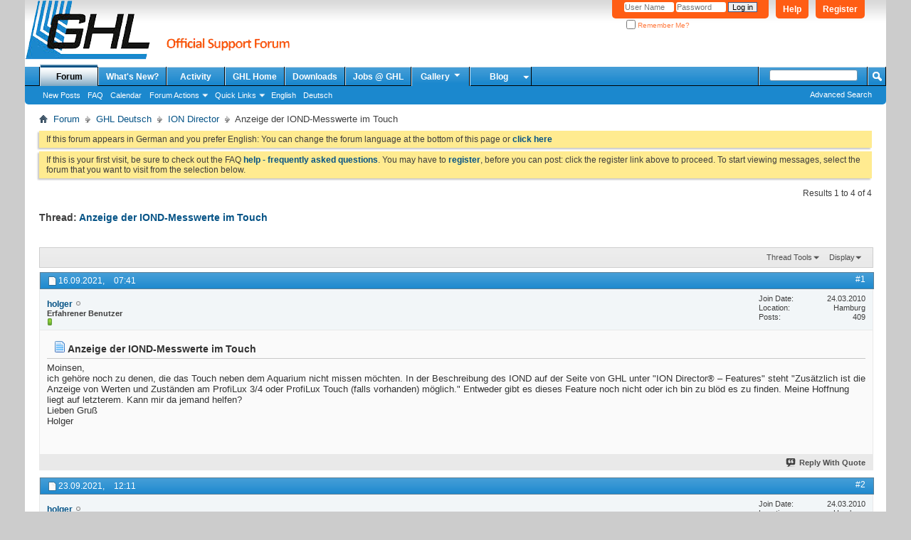

--- FILE ---
content_type: text/html; charset=utf-8
request_url: https://forum.aquariumcomputer.com/showthread.php?16810-Anzeige-der-IOND-Messwerte-im-Touch&s=fa3391e99b077a8b4528372fce4bb1c1
body_size: 11933
content:
<!DOCTYPE html PUBLIC "-//W3C//DTD XHTML 1.0 Transitional//EN" "http://www.w3.org/TR/xhtml1/DTD/xhtml1-transitional.dtd">
<html xmlns="http://www.w3.org/1999/xhtml" dir="ltr" lang="en" id="vbulletin_html">
<head>
	<meta http-equiv="Content-Type" content="text/html; charset=utf-8" />
<meta id="e_vb_meta_bburl" name="vb_meta_bburl" content="https://forum.aquariumcomputer.com" />
<base href="https://forum.aquariumcomputer.com/" /><!--[if IE]></base><![endif]-->
<meta name="generator" content="vBulletin 4.2.5" />

	<link rel="Shortcut Icon" href="favicon.ico" type="image/x-icon" />








	
		<script type="text/javascript" src="https://ajax.googleapis.com/ajax/libs/yui/2.9.0/build/yuiloader-dom-event/yuiloader-dom-event.js"></script>
	

<script type="text/javascript">
<!--
	if (typeof YAHOO === 'undefined') // Load ALL YUI Local
	{
		document.write('<script type="text/javascript" src="clientscript/yui/yuiloader-dom-event/yuiloader-dom-event.js?v=425"><\/script>');
		document.write('<script type="text/javascript" src="clientscript/yui/connection/connection-min.js?v=425"><\/script>');
		var yuipath = 'clientscript/yui';
		var yuicombopath = '';
		var remoteyui = false;
	}
	else	// Load Rest of YUI remotely (where possible)
	{
		var yuipath = 'https://ajax.googleapis.com/ajax/libs/yui/2.9.0/build';
		var yuicombopath = '';
		var remoteyui = true;
		if (!yuicombopath)
		{
			document.write('<script type="text/javascript" src="https://ajax.googleapis.com/ajax/libs/yui/2.9.0/build/connection/connection-min.js?v=425"><\/script>');
		}
	}
	var SESSIONURL = "s=8ff1ffb286d0622f74c0e17ddcb6ee95&";
	var SECURITYTOKEN = "guest";
	var IMGDIR_MISC = "images/misc";
	var IMGDIR_BUTTON = "images/buttons";
	var vb_disable_ajax = parseInt("0", 10);
	var SIMPLEVERSION = "425";
	var BBURL = "https://forum.aquariumcomputer.com";
	var LOGGEDIN = 0 > 0 ? true : false;
	var THIS_SCRIPT = "showthread";
	var RELPATH = "showthread.php?16810-Anzeige-der-IOND-Messwerte-im-Touch";
	var PATHS = {
		forum : "",
		cms   : "",
		blog  : ""
	};
	var AJAXBASEURL = "https://forum.aquariumcomputer.com/";
// -->
</script>
<script type="text/javascript" src="https://forum.aquariumcomputer.com/clientscript/vbulletin-core.js?v=425"></script>





	<link rel="stylesheet" type="text/css" href="css.php?styleid=12&amp;langid=2&amp;d=1749744321&amp;td=ltr&amp;sheet=bbcode.css,editor.css,popupmenu.css,reset-fonts.css,vbulletin.css,vbulletin-chrome.css,vbulletin-formcontrols.css," />

	<!--[if lt IE 8]>
	<link rel="stylesheet" type="text/css" href="css.php?styleid=12&amp;langid=2&amp;d=1749744321&amp;td=ltr&amp;sheet=popupmenu-ie.css,vbulletin-ie.css,vbulletin-chrome-ie.css,vbulletin-formcontrols-ie.css,editor-ie.css" />
	<![endif]-->


        <!-- App Indexing for Google Search -->
        <link href="android-app://com.quoord.tapatalkpro.activity/tapatalk/forum.aquariumcomputer.com?location=topic&amp;page=1&amp;perpage=10&amp;fid=94&amp;tid=16810&amp;channel=google-indexing" rel="alternate" />
        <link href="ios-app://307880732/tapatalk/forum.aquariumcomputer.com?location=topic&amp;page=1&amp;perpage=10&amp;fid=94&amp;tid=16810&amp;channel=google-indexing" rel="alternate" />
        
	<meta name="keywords" content="iond, touch, anzeige, profilux, lieben, vorhanden, entweder, feature, hoffnung, letzterem, zuständen, iond-messwerte, moinsen, gehöre, aquarium, missen, möchten, beschreibung, seite, director®, features, zusätzlich, werten, holger" />
	<meta name="description" content="Moinsen, 
ich gehöre noch zu denen, die das Touch neben dem Aquarium nicht missen möchten. In der Beschreibung des IOND auf der Seite von GHL unter &quot;ION Director® – Features&quot; steht &quot;Zusätzlich ist die Anzeige von Werten und Zuständen am ProfiLux 3/4 oder ProfiLux Touch (falls vorhanden) möglich.&quot; Entweder gibt es dieses Feature noch nicht oder ich bin zu blöd es zu finden. Meine Hoffnung liegt auf letzterem. Kann mir da jemand helfen? 
Lieben Gruß 
Holger" />

	<title> Anzeige der IOND-Messwerte im Touch</title>
	<link rel="canonical" href="showthread.php?16810-Anzeige-der-IOND-Messwerte-im-Touch&s=8ff1ffb286d0622f74c0e17ddcb6ee95" />
	
	
	
	
	
	
	
	
	

	
		<link rel="stylesheet" type="text/css" href="css.php?styleid=12&amp;langid=2&amp;d=1749744321&amp;td=ltr&amp;sheet=toolsmenu.css,postlist.css,showthread.css,postbit.css,options.css,attachment.css,poll.css,lightbox.css" />
	
	<!--[if lt IE 8]><link rel="stylesheet" type="text/css" href="css.php?styleid=12&amp;langid=2&amp;d=1749744321&amp;td=ltr&amp;sheet=toolsmenu-ie.css,postlist-ie.css,showthread-ie.css,postbit-ie.css,poll-ie.css" /><![endif]-->
<link rel="stylesheet" type="text/css" href="css.php?styleid=12&amp;langid=2&amp;d=1749744321&amp;td=ltr&amp;sheet=additional.css" />

</head>

<body>


<!-- Tapatalk Detect body start -->
<script type="text/javascript">if (typeof(tapatalkDetect) == "function") tapatalkDetect()</script>
<!-- Tapatalk Detect banner body end -->

<div class="above_body"> <!-- closing tag is in template navbar -->
<div id="header" class="floatcontainer doc_header">
	<div><a name="top" href="forum.php?s=8ff1ffb286d0622f74c0e17ddcb6ee95" class="logo-image"><img src="images/misc/ghlforum.png" alt="GHL Support Forum - Powered by vBulletin" /></a></div>
	<div id="toplinks" class="toplinks">
		
			<ul class="nouser">
			
				<li><a href="register.php?s=8ff1ffb286d0622f74c0e17ddcb6ee95" rel="nofollow">Register</a></li>
			
				<li><a rel="help" href="faq.php?s=8ff1ffb286d0622f74c0e17ddcb6ee95">Help</a></li>
				<li>
			<script type="text/javascript" src="clientscript/vbulletin_md5.js?v=425"></script>
			<form id="navbar_loginform" action="login.php?s=8ff1ffb286d0622f74c0e17ddcb6ee95&amp;do=login" method="post" onsubmit="md5hash(vb_login_password, vb_login_md5password, vb_login_md5password_utf, 0)">
				<fieldset id="logindetails" class="logindetails">
					<div>
						<div>
					<input type="text" class="textbox default-value" name="vb_login_username" id="navbar_username" size="10" accesskey="u" tabindex="101" value="User Name" />
					<input type="password" class="textbox" tabindex="102" name="vb_login_password" id="navbar_password" size="10" />
					<input type="text" class="textbox default-value" tabindex="102" name="vb_login_password_hint" id="navbar_password_hint" size="10" value="Password" style="display:none;" />
					<input type="submit" class="loginbutton" tabindex="104" value="Log in" title="Enter your username and password in the boxes provided to login, or click the 'register' button to create a profile for yourself." accesskey="s" />
						</div>
					</div>
				</fieldset>
				<div id="remember" class="remember">
					<label for="cb_cookieuser_navbar"><input type="checkbox" name="cookieuser" value="1" id="cb_cookieuser_navbar" class="cb_cookieuser_navbar" accesskey="c" tabindex="103" /> Remember Me?</label>
				</div>

				<input type="hidden" name="s" value="8ff1ffb286d0622f74c0e17ddcb6ee95" />
				<input type="hidden" name="securitytoken" value="guest" />
				<input type="hidden" name="do" value="login" />
				<input type="hidden" name="vb_login_md5password" />
				<input type="hidden" name="vb_login_md5password_utf" />
			</form>
			<script type="text/javascript">
			YAHOO.util.Dom.setStyle('navbar_password_hint', "display", "inline");
			YAHOO.util.Dom.setStyle('navbar_password', "display", "none");
			vB_XHTML_Ready.subscribe(function()
			{
			//
				YAHOO.util.Event.on('navbar_username', "focus", navbar_username_focus);
				YAHOO.util.Event.on('navbar_username', "blur", navbar_username_blur);
				YAHOO.util.Event.on('navbar_password_hint', "focus", navbar_password_hint);
				YAHOO.util.Event.on('navbar_password', "blur", navbar_password);
			});
			
			function navbar_username_focus(e)
			{
			//
				var textbox = YAHOO.util.Event.getTarget(e);
				if (textbox.value == 'User Name')
				{
				//
					textbox.value='';
					textbox.style.color='#000000';
				}
			}

			function navbar_username_blur(e)
			{
			//
				var textbox = YAHOO.util.Event.getTarget(e);
				if (textbox.value == '')
				{
				//
					textbox.value='User Name';
					textbox.style.color='#777777';
				}
			}
			
			function navbar_password_hint(e)
			{
			//
				var textbox = YAHOO.util.Event.getTarget(e);
				
				YAHOO.util.Dom.setStyle('navbar_password_hint', "display", "none");
				YAHOO.util.Dom.setStyle('navbar_password', "display", "inline");
				YAHOO.util.Dom.get('navbar_password').focus();
			}

			function navbar_password(e)
			{
			//
				var textbox = YAHOO.util.Event.getTarget(e);
				
				if (textbox.value == '')
				{
					YAHOO.util.Dom.setStyle('navbar_password_hint', "display", "inline");
					YAHOO.util.Dom.setStyle('navbar_password', "display", "none");
				}
			}
			</script>
				</li>
				
			</ul>
		
	</div>
	<div class="ad_global_header">
		
		
	</div>
	<hr />
</div>
<div id="navbar" class="navbar">
	<ul id="navtabs" class="navtabs floatcontainer">
		
		
	
		<li class="selected" id="vbtab_forum">
			<a class="navtab" href="forum.php?s=8ff1ffb286d0622f74c0e17ddcb6ee95">Forum</a>
		</li>
		
		
			<ul class="floatcontainer">
				
					
						
							<li id="vbflink_newposts"><a href="search.php?s=8ff1ffb286d0622f74c0e17ddcb6ee95&amp;do=getnew&amp;contenttype=vBForum_Post">New Posts</a></li>
						
					
				
					
						
							<li id="vbflink_faq"><a href="faq.php?s=8ff1ffb286d0622f74c0e17ddcb6ee95">FAQ</a></li>
						
					
				
					
						
							<li id="vbflink_calendar"><a href="calendar.php?s=8ff1ffb286d0622f74c0e17ddcb6ee95">Calendar</a></li>
						
					
				
					
						<li class="popupmenu" id="vbmenu_actions">
							<a href="javascript://" class="popupctrl">Forum Actions</a>
							<ul class="popupbody popuphover">
								
									<li id="vbalink_mfr"><a href="forumdisplay.php?s=8ff1ffb286d0622f74c0e17ddcb6ee95&amp;do=markread&amp;markreadhash=guest">Mark Forums Read</a></li>
								
							</ul>
						</li>
					
				
					
						<li class="popupmenu" id="vbmenu_qlinks">
							<a href="javascript://" class="popupctrl">Quick Links</a>
							<ul class="popupbody popuphover">
								
									<li id="vbqlink_posts"><a href="search.php?s=8ff1ffb286d0622f74c0e17ddcb6ee95&amp;do=getdaily&amp;contenttype=vBForum_Post">Today's Posts</a></li>
								
									<li id="vbqlink_leaders"><a href="showgroups.php?s=8ff1ffb286d0622f74c0e17ddcb6ee95">View Site Leaders</a></li>
								
							</ul>
						</li>
					
				
					
						
							<li id="link_nzi4_336"><a href="forumdisplay.php?3-English&langid=2">English</a></li>
						
					
				
					
						
							<li id="link_nzi4_301"><a href="forumdisplay.php?1-Deutsch&langid=1">Deutsch</a></li>
						
					
				
			</ul>
		

	
		<li  id="vbtab_whatsnew">
			<a class="navtab" href="search.php?s=8ff1ffb286d0622f74c0e17ddcb6ee95&amp;do=getnew&amp;contenttype=vBForum_Post">What's New?</a>
		</li>
		
		

	
		<li  id="vbtab_activity">
			<a class="navtab" href="activity.php?s=8ff1ffb286d0622f74c0e17ddcb6ee95">Activity</a>
		</li>
		
		

	
		<li  id="tab_nziz_838">
			<a class="navtab" href="http://www.aquariumcomputer.com">GHL Home</a>
		</li>
		
		

	
		<li  id="tab_nzmx_533">
			<a class="navtab" href="https://www.aquariumcomputer.com/downloads/">Downloads</a>
		</li>
		
		

	
		<li  id="tab_ody5_274">
			<a class="navtab" href="http://jobs.aquariumcomputer.com/">Jobs @ GHL</a>
		</li>
		
		

		
		<li class="popupmenu">
			<a href="javascript://" class="popupctrl navtab">
				Gallery<img src="images/misc/arrow.png" align="right" />
			</a>
			<ul class="popupbody popuphover" style="color:#000000;font:  bold 12px Arial, Calibri, Verdana, Geneva, sans-serif">
			<li></li>
				<li><a href="albumall.php??s=8ff1ffb286d0622f74c0e17ddcb6ee95">Album Gallery</a></li>
				<li><a href="picall.php??s=8ff1ffb286d0622f74c0e17ddcb6ee95">Picture Gallery</a></li>
				
			</ul>
		</li><li class="popupmenu">
<a href="javascript://" class="popupctrl navtab" style="background:transparent url(images/misc/arrow.png) no-repeat right center; padding-right: 15px">Blog</a>
<ul class="popupbody popuphover">
<li><a style="text-indent: 0px; color:rgb(0, 0, 0)" href="https://www.aquariumcomputer.com/de/blog">Deutsch</a></li>
<li><a style="color:rgb(0, 0, 0)" href="https://www.aquariumcomputer.com/blog">English</a></li>
</ul>
</li>
	</ul>
	
		<div id="globalsearch" class="globalsearch">
			<form action="search.php?s=8ff1ffb286d0622f74c0e17ddcb6ee95&amp;do=process" method="post" id="navbar_search" class="navbar_search">
				
				<input type="hidden" name="securitytoken" value="guest" />
				<input type="hidden" name="do" value="process" />
				<span class="textboxcontainer"><span><input type="text" value="" name="query" class="textbox" tabindex="99"/></span></span>
				<span class="buttoncontainer"><span><input type="image" class="searchbutton" src="images/buttons/search.png" name="submit" onclick="document.getElementById('navbar_search').submit();" tabindex="100"/></span></span>
			</form>
			<ul class="navbar_advanced_search">
				<li><a href="search.php?s=8ff1ffb286d0622f74c0e17ddcb6ee95&amp;search_type=1" accesskey="4">Advanced Search</a></li>
				
			</ul>
		</div>
	
</div><!-- closing div for above_body -->

<div class="body_wrapper">
<div id="breadcrumb" class="breadcrumb">
	<ul class="floatcontainer">
		<li class="navbithome"><a href="index.php?s=8ff1ffb286d0622f74c0e17ddcb6ee95" accesskey="1"><img src="images/misc/navbit-home.png" alt="Home" /></a></li>
		
	<li class="navbit"><a href="forum.php?s=8ff1ffb286d0622f74c0e17ddcb6ee95">Forum</a></li>

	<li class="navbit"><a href="forumdisplay.php?1-GHL-Deutsch&amp;s=8ff1ffb286d0622f74c0e17ddcb6ee95">GHL Deutsch</a></li>

	<li class="navbit"><a href="forumdisplay.php?94-ION-Director&amp;s=8ff1ffb286d0622f74c0e17ddcb6ee95">ION Director</a></li>

		
	<li class="navbit lastnavbit"><span> Anzeige der IOND-Messwerte im Touch</span></li>

	</ul>
	<hr />
</div>

 



	<form action="profile.php?do=dismissnotice" method="post" id="notices" class="notices">
		<input type="hidden" name="do" value="dismissnotice" />
		<input type="hidden" name="s" value="s=8ff1ffb286d0622f74c0e17ddcb6ee95&amp;" />
		<input type="hidden" name="securitytoken" value="guest" />
		<input type="hidden" id="dismiss_notice_hidden" name="dismiss_noticeid" value="" />
		<input type="hidden" name="url" value="" />
		<ol>
			<li class="restore" id="navbar_notice_2">
	
	If this forum appears in German and you prefer English:
You can change the forum language at the bottom of this page or <a href="forumdisplay.php?3-English&langid=2" target="_self"><b>click here</b></a>
</li><li class="restore" id="navbar_notice_1">
	
	If this is your first visit, be sure to check out the FAQ <a href="faq.php?s=8ff1ffb286d0622f74c0e17ddcb6ee95" target="_blank"><b>help - frequently asked questions</b></a>. You may have to <a href="register.php?s=8ff1ffb286d0622f74c0e17ddcb6ee95" target="_blank"><b>register</b></a>, before you can post: click the register link above to proceed. To start viewing messages, select the forum that you want to visit from the selection below.
</li>
		</ol>
	</form>




	<div id="above_postlist" class="above_postlist">
		
		<div id="pagination_top" class="pagination_top">
		
			<div id="postpagestats_above" class="postpagestats">
				Results 1 to 4 of 4
			</div>
		</div>
	</div>
	<div id="pagetitle" class="pagetitle">
		<h1>
			Thread: <span class="threadtitle"><a href="showthread.php?16810-Anzeige-der-IOND-Messwerte-im-Touch&s=8ff1ffb286d0622f74c0e17ddcb6ee95" title="Reload this Page">Anzeige der IOND-Messwerte im Touch</a></span>
		</h1>
		
			
<span id="fb-root"></span>
<script type="text/javascript" src="//connect.facebook.net/en_US/sdk.js#appId=328611187265601&amp;xfbml=1"></script>

<div id="fb_likeframe">
	<fb:like href="https://forum.aquariumcomputer.com/showthread.php?16810-Anzeige-der-IOND-Messwerte-im-Touch" font="tahoma" layout="standard" show_faces="false" width="300" action="like" colorscheme="light" data-share="true"></fb:like>
</div>
		
	</div>
	<div id="thread_controls" class="thread_controls toolsmenu">
		<div>
		<ul id="postlist_popups" class="postlist_popups popupgroup">
			
			
			<li class="popupmenu" id="threadtools">
				<h6><a class="popupctrl" href="javascript://">Thread Tools</a></h6>
				<ul class="popupbody popuphover">
					<li><a href="printthread.php?s=8ff1ffb286d0622f74c0e17ddcb6ee95&amp;t=16810&amp;pp=10&amp;page=1" accesskey="3" rel="nofollow">Show Printable Version</a></li>
					
					<li>
						
					</li>
					
				</ul>
			</li>

			

			

			

			
				<li class="popupmenu" id="displaymodes">
					<h6><a class="popupctrl" href="javascript://">Display</a></h6>
					<ul class="popupbody popuphover">
						<li><label>Linear Mode</label></li>
						<li><a href="showthread.php?16810-Anzeige-der-IOND-Messwerte-im-Touch&amp;s=8ff1ffb286d0622f74c0e17ddcb6ee95&amp;mode=hybrid"> Switch to Hybrid Mode</a></li>
						<li><a href="showthread.php?16810-Anzeige-der-IOND-Messwerte-im-Touch&amp;s=8ff1ffb286d0622f74c0e17ddcb6ee95&amp;p=97951&amp;mode=threaded#post97951"> Switch to Threaded Mode</a></li>
					</ul>
				</li>
			

			
			</ul>
		</div>
	</div>

<div id="postlist" class="postlist restrain">
	

	
		<ol id="posts" class="posts" start="1">
			
<li class="postbit postbitim postcontainer old" id="post_97951">
	<div class="postdetails_noavatar">
		<div class="posthead">
                        
                                <span class="postdate old">
                                        
                                                <span class="date">16.09.2021,&nbsp;<span class="time">07:41</span></span>
                                        
                                </span>
                                <span class="nodecontrols">
                                        
                                                <a name="post97951" href="showthread.php?16810-Anzeige-der-IOND-Messwerte-im-Touch&amp;s=8ff1ffb286d0622f74c0e17ddcb6ee95&amp;p=97951#post97951" class="postcounter">#1</a><a id="postcount97951" name="1"></a>
                                        
                                        
                                        
                                </span>
                        
		</div>

		<div class="userinfo_noavatar">
			<div class="contact">
				
				<div class="username_container">
					
						<div class="popupmenu memberaction">
	<a class="username offline popupctrl" href="member.php?1104-holger&amp;s=8ff1ffb286d0622f74c0e17ddcb6ee95" title="holger is offline"><strong>holger</strong></a>
	<ul class="popupbody popuphover memberaction_body">
		<li class="left">
			<a href="member.php?1104-holger&amp;s=8ff1ffb286d0622f74c0e17ddcb6ee95" class="siteicon_profile">
				View Profile
			</a>
		</li>
		
		<li class="right">
			<a href="search.php?s=8ff1ffb286d0622f74c0e17ddcb6ee95&amp;do=finduser&amp;userid=1104&amp;contenttype=vBForum_Post&amp;showposts=1" class="siteicon_forum" rel="nofollow">
				View Forum Posts
			</a>
		</li>
		
		
		
		
		
		
		
		

		

		
		
	</ul>
</div>
						<img class="inlineimg onlinestatus" src="images/statusicon/user-offline.png" alt="holger is offline" border="0" />

					
					<span class="usertitle">
						Erfahrener Benutzer
					</span>
					

                                        
					
						<span class="postbit_reputation" id="repdisplay_97951_1104" title="holger befindet sich auf einem aufstrebenden Ast">
							
								<img class="repimg" src="images/reputation/reputation_pos.png" alt="" />
							
						</span>
					
					
						<div class="imlinks">
							    
						</div>
					
				</div>
			</div>
			
				<div class="userinfo_extra">
					<dl class="userstats">
						<dt>Join Date</dt> <dd>24.03.2010</dd>
						<dt>Location</dt> <dd>Hamburg</dd>
						
						<dt>Posts</dt> <dd>409</dd>	
						
					</dl>
					
					
				</div>
			
		</div>
	</div>

	<div class="postbody">
		
		<div class="postrow">
		
		<h2 class="posttitle icon">
			<img src="images/icons/icon1.png" alt="Default" /> Anzeige der IOND-Messwerte im Touch
		</h2>
		
				
					
					
				
				
		<div class="content">
			<div id="post_message_97951">
				<blockquote class="postcontent restore">
					Moinsen,<br />
ich gehöre noch zu denen, die das Touch neben dem Aquarium nicht missen möchten. In der Beschreibung des IOND auf der Seite von GHL unter &quot;ION Director® – Features&quot; steht &quot;Zusätzlich ist die Anzeige von Werten und Zuständen am ProfiLux 3/4 oder ProfiLux Touch (falls vorhanden) möglich.&quot; Entweder gibt es dieses Feature noch nicht oder ich bin zu blöd es zu finden. Meine Hoffnung liegt auf letzterem. Kann mir da jemand helfen?<br />
Lieben Gruß<br />
Holger
				</blockquote>
			</div>

			


		</div>
			
				
			
				 
			
			
			
		</div>
	</div>
	<div class="postfoot">
		<div class="textcontrols floatcontainer">
			<span class="postcontrols">
				<img style="display:none" id="progress_97951" src="images/misc/progress.gif" alt="" />
				
				
				
					<a id="qrwq_97951" class="newreply" href="newreply.php?s=8ff1ffb286d0622f74c0e17ddcb6ee95&amp;do=newreply&amp;p=97951" rel="nofollow" title="Reply With Quote" onclick="fetch_object('newreplylink_bottom').style.display = 'none';"><img id="quoteimg_97951" src="clear.gif" alt="Reply With Quote" /> Reply With Quote</a>
				
				
				
			</span>
			<span class="postlinking">
				
					
				
				

				 
				

					

					
					 

					
					
					
					
					
			</span>
		</div>
	</div>
	<hr />
</li>

<li class="postbit postbitim postcontainer old" id="post_97976">
	<div class="postdetails_noavatar">
		<div class="posthead">
                        
                                <span class="postdate old">
                                        
                                                <span class="date">23.09.2021,&nbsp;<span class="time">12:11</span></span>
                                        
                                </span>
                                <span class="nodecontrols">
                                        
                                                <a name="post97976" href="showthread.php?16810-Anzeige-der-IOND-Messwerte-im-Touch&amp;s=8ff1ffb286d0622f74c0e17ddcb6ee95&amp;p=97976#post97976" class="postcounter">#2</a><a id="postcount97976" name="2"></a>
                                        
                                        
                                        
                                </span>
                        
		</div>

		<div class="userinfo_noavatar">
			<div class="contact">
				
				<div class="username_container">
					
						<div class="popupmenu memberaction">
	<a class="username offline popupctrl" href="member.php?1104-holger&amp;s=8ff1ffb286d0622f74c0e17ddcb6ee95" title="holger is offline"><strong>holger</strong></a>
	<ul class="popupbody popuphover memberaction_body">
		<li class="left">
			<a href="member.php?1104-holger&amp;s=8ff1ffb286d0622f74c0e17ddcb6ee95" class="siteicon_profile">
				View Profile
			</a>
		</li>
		
		<li class="right">
			<a href="search.php?s=8ff1ffb286d0622f74c0e17ddcb6ee95&amp;do=finduser&amp;userid=1104&amp;contenttype=vBForum_Post&amp;showposts=1" class="siteicon_forum" rel="nofollow">
				View Forum Posts
			</a>
		</li>
		
		
		
		
		
		
		
		

		

		
		
	</ul>
</div>
						<img class="inlineimg onlinestatus" src="images/statusicon/user-offline.png" alt="holger is offline" border="0" />

					
					<span class="usertitle">
						Erfahrener Benutzer
					</span>
					

                                        
					
						<span class="postbit_reputation" id="repdisplay_97976_1104" title="holger befindet sich auf einem aufstrebenden Ast">
							
								<img class="repimg" src="images/reputation/reputation_pos.png" alt="" />
							
						</span>
					
					
						<div class="imlinks">
							    
						</div>
					
				</div>
			</div>
			
				<div class="userinfo_extra">
					<dl class="userstats">
						<dt>Join Date</dt> <dd>24.03.2010</dd>
						<dt>Location</dt> <dd>Hamburg</dd>
						
						<dt>Posts</dt> <dd>409</dd>	
						
					</dl>
					
					
				</div>
			
		</div>
	</div>

	<div class="postbody">
		
		<div class="postrow">
		
		<h2 class="posttitle icon">
			<img src="images/icons/icon1.png" alt="Default" /> 
		</h2>
		
				
				
		<div class="content">
			<div id="post_message_97976">
				<blockquote class="postcontent restore">
					Hmm, hat keiner eine Idee oder kann was qualifiziertes dazu sagen?
				</blockquote>
			</div>

			


		</div>
			
				
			
			
			
		</div>
	</div>
	<div class="postfoot">
		<div class="textcontrols floatcontainer">
			<span class="postcontrols">
				<img style="display:none" id="progress_97976" src="images/misc/progress.gif" alt="" />
				
				
				
					<a id="qrwq_97976" class="newreply" href="newreply.php?s=8ff1ffb286d0622f74c0e17ddcb6ee95&amp;do=newreply&amp;p=97976" rel="nofollow" title="Reply With Quote" onclick="fetch_object('newreplylink_bottom').style.display = 'none';"><img id="quoteimg_97976" src="clear.gif" alt="Reply With Quote" /> Reply With Quote</a>
				
				
				
			</span>
			<span class="postlinking">
				
					
				
				

				 
				

					

					
					 

					
					
					
					
					
			</span>
		</div>
	</div>
	<hr />
</li>

<li class="postbit postbitim postcontainer old" id="post_99301">
	<div class="postdetails_noavatar">
		<div class="posthead">
                        
                                <span class="postdate old">
                                        
                                                <span class="date">09.05.2022,&nbsp;<span class="time">15:17</span></span>
                                        
                                </span>
                                <span class="nodecontrols">
                                        
                                                <a name="post99301" href="showthread.php?16810-Anzeige-der-IOND-Messwerte-im-Touch&amp;s=8ff1ffb286d0622f74c0e17ddcb6ee95&amp;p=99301#post99301" class="postcounter">#3</a><a id="postcount99301" name="3"></a>
                                        
                                        
                                        
                                </span>
                        
		</div>

		<div class="userinfo_noavatar">
			<div class="contact">
				
				<div class="username_container">
					
						<div class="popupmenu memberaction">
	<a class="username offline popupctrl" href="member.php?8498-Svenche&amp;s=8ff1ffb286d0622f74c0e17ddcb6ee95" title="Svenche is offline"><strong>Svenche</strong></a>
	<ul class="popupbody popuphover memberaction_body">
		<li class="left">
			<a href="member.php?8498-Svenche&amp;s=8ff1ffb286d0622f74c0e17ddcb6ee95" class="siteicon_profile">
				View Profile
			</a>
		</li>
		
		<li class="right">
			<a href="search.php?s=8ff1ffb286d0622f74c0e17ddcb6ee95&amp;do=finduser&amp;userid=8498&amp;contenttype=vBForum_Post&amp;showposts=1" class="siteicon_forum" rel="nofollow">
				View Forum Posts
			</a>
		</li>
		
		
		
		
		
		
		
		

		

		
		
	</ul>
</div>
						<img class="inlineimg onlinestatus" src="images/statusicon/user-offline.png" alt="Svenche is offline" border="0" />

					
					<span class="usertitle">
						Neuer Benutzer
					</span>
					

                                        
					
						<span class="postbit_reputation" id="repdisplay_99301_8498" title="Svenche befindet sich auf einem aufstrebenden Ast">
							
								<img class="repimg" src="images/reputation/reputation_pos.png" alt="" />
							
						</span>
					
					
						<div class="imlinks">
							    
						</div>
					
				</div>
			</div>
			
				<div class="userinfo_extra">
					<dl class="userstats">
						<dt>Join Date</dt> <dd>03.05.2017</dd>
						
						
						<dt>Posts</dt> <dd>3</dd>	
						
					</dl>
					
					
				</div>
			
		</div>
	</div>

	<div class="postbody">
		
		<div class="postrow">
		
		<h2 class="posttitle icon">
			<img src="images/icons/icon1.png" alt="Default" /> 
		</h2>
		
				
				
		<div class="content">
			<div id="post_message_99301">
				<blockquote class="postcontent restore">
					Hallo Holger,<br />
diese Anzeige habe ich auch gesucht.<br />
Ich denke, dass GHL die Software noch nicht angepasst hat.<br />
Du findest die Anzeige der Werte ja im GCC unter &quot;Anzeige&quot;. Und dort taucht der ION Director im Moment noch nicht auf.<br />
VG<br />
  Sven
				</blockquote>
			</div>

			


		</div>
			
				
			
			
			
		</div>
	</div>
	<div class="postfoot">
		<div class="textcontrols floatcontainer">
			<span class="postcontrols">
				<img style="display:none" id="progress_99301" src="images/misc/progress.gif" alt="" />
				
				
				
					<a id="qrwq_99301" class="newreply" href="newreply.php?s=8ff1ffb286d0622f74c0e17ddcb6ee95&amp;do=newreply&amp;p=99301" rel="nofollow" title="Reply With Quote" onclick="fetch_object('newreplylink_bottom').style.display = 'none';"><img id="quoteimg_99301" src="clear.gif" alt="Reply With Quote" /> Reply With Quote</a>
				
				
				
			</span>
			<span class="postlinking">
				
					
				
				

				 
				

					

					
					 

					
					
					
					
					
			</span>
		</div>
	</div>
	<hr />
</li>

<li class="postbit postbitim postcontainer old" id="post_99341">
	<div class="postdetails_noavatar">
		<div class="posthead">
                        
                                <span class="postdate old">
                                        
                                                <span class="date">18.05.2022,&nbsp;<span class="time">14:23</span></span>
                                        
                                </span>
                                <span class="nodecontrols">
                                        
                                                <a name="post99341" href="showthread.php?16810-Anzeige-der-IOND-Messwerte-im-Touch&amp;s=8ff1ffb286d0622f74c0e17ddcb6ee95&amp;p=99341#post99341" class="postcounter">#4</a><a id="postcount99341" name="4"></a>
                                        
                                        
                                        
                                </span>
                        
		</div>

		<div class="userinfo">
			<div class="contact">
				
					<a class="postuseravatarlink" href="member.php?8845-Thilo&amp;s=8ff1ffb286d0622f74c0e17ddcb6ee95" title="Thilo is offline">
						
							<img src="image.php?s=8ff1ffb286d0622f74c0e17ddcb6ee95&amp;u=8845&amp;dateline=1510230691" alt="Thilo's Avatar" />
						
					</a>
				
				<div class="username_container">
					
						<div class="popupmenu memberaction">
	<a class="username offline popupctrl" href="member.php?8845-Thilo&amp;s=8ff1ffb286d0622f74c0e17ddcb6ee95" title="Thilo is offline"><strong><b><i>Thilo</i></b></strong></a>
	<ul class="popupbody popuphover memberaction_body">
		<li class="left">
			<a href="member.php?8845-Thilo&amp;s=8ff1ffb286d0622f74c0e17ddcb6ee95" class="siteicon_profile">
				View Profile
			</a>
		</li>
		
		<li class="right">
			<a href="search.php?s=8ff1ffb286d0622f74c0e17ddcb6ee95&amp;do=finduser&amp;userid=8845&amp;contenttype=vBForum_Post&amp;showposts=1" class="siteicon_forum" rel="nofollow">
				View Forum Posts
			</a>
		</li>
		
		
		
		
		
		
		
		

		

		
		
	</ul>
</div>
						<img class="inlineimg onlinestatus" src="images/statusicon/user-offline.png" alt="Thilo is offline" border="0" />

					
					<span class="usertitle">
						Administrator
					</span>
					

                                        
					
						<span class="postbit_reputation" id="repdisplay_99341_8845" title="Thilo befindet sich auf einem aufstrebenden Ast">
							
								<img class="repimg" src="images/reputation/reputation_pos.png" alt="" />
							
						</span>
					
					
						<div class="imlinks">
							    
						</div>
					
				</div>
			</div>
			
				<div class="userinfo_extra">
					<dl class="userstats">
						<dt>Join Date</dt> <dd>09.11.2017</dd>
						
						
						<dt>Posts</dt> <dd>1,484</dd>	
						
					</dl>
					
					
				</div>
			
		</div>
	</div>

	<div class="postbody">
		
		<div class="postrow">
		
		<h2 class="posttitle icon">
			<img src="images/icons/icon1.png" alt="Default" /> 
		</h2>
		
				
				
					
				
		<div class="content">
			<div id="post_message_99341">
				<blockquote class="postcontent restore">
					Hallo,<br />
<br />
das ist noch nicht umgesetzt, kommt aber noch.
				</blockquote>
			</div>

			


		</div>
			
				
			
			
				<blockquote class="signature restore"><div class="signaturecontainer">No support or warranty issues over PM! Please send PMs to the moderators only if you have general problems with using the forum! Thanks for helping us to keep the support efficient.<br />
Kein Support oder Reklamationsabwicklung über PM! Bitte senden Sie an die Moderatoren nur PMs bei allgemeinen Problemen mit der Verwendung des Forums! Danke dass Sie uns dabei helfen, den Support effektiv zu gestalten.</div></blockquote>
			
			
		</div>
	</div>
	<div class="postfoot">
		<div class="textcontrols floatcontainer">
			<span class="postcontrols">
				<img style="display:none" id="progress_99341" src="images/misc/progress.gif" alt="" />
				
				
				
					<a id="qrwq_99341" class="newreply" href="newreply.php?s=8ff1ffb286d0622f74c0e17ddcb6ee95&amp;do=newreply&amp;p=99341" rel="nofollow" title="Reply With Quote" onclick="fetch_object('newreplylink_bottom').style.display = 'none';"><img id="quoteimg_99341" src="clear.gif" alt="Reply With Quote" /> Reply With Quote</a>
				
				
				
			</span>
			<span class="postlinking">
				
					
				
				

				 
				

					

					
					 

					
					
					
					
					
			</span>
		</div>
	</div>
	<hr />
</li>

		</ol>
		<div class="separator"></div>
		<div class="postlistfoot">
			
		</div>

	

</div>

<div id="below_postlist" class="noinlinemod below_postlist">
	
	<div id="pagination_bottom" class="pagination_bottom">
	
		<div class="clear"></div>
<div class="navpopupmenu popupmenu nohovermenu" id="showthread_navpopup">
	
		<span class="shade">Quick Navigation</span>
		<a href="showthread.php?16810-Anzeige-der-IOND-Messwerte-im-Touch&amp;s=8ff1ffb286d0622f74c0e17ddcb6ee95" class="popupctrl"><span class="ctrlcontainer">ION Director</span></a>
		<a href="showthread.php?16810-Anzeige-der-IOND-Messwerte-im-Touch#top" class="textcontrol" onclick="document.location.hash='top';return false;">Top</a>
	
	<ul class="navpopupbody popupbody popuphover">
		
		<li class="optionlabel">Site Areas</li>
		<li><a href="usercp.php?s=8ff1ffb286d0622f74c0e17ddcb6ee95">Settings</a></li>
		<li><a href="private.php?s=8ff1ffb286d0622f74c0e17ddcb6ee95">Private Messages</a></li>
		<li><a href="subscription.php?s=8ff1ffb286d0622f74c0e17ddcb6ee95">Subscriptions</a></li>
		<li><a href="online.php?s=8ff1ffb286d0622f74c0e17ddcb6ee95">Who's Online</a></li>
		<li><a href="search.php?s=8ff1ffb286d0622f74c0e17ddcb6ee95">Search Forums</a></li>
		<li><a href="forum.php?s=8ff1ffb286d0622f74c0e17ddcb6ee95">Forums Home</a></li>
		
			<li class="optionlabel">Forums</li>
			
		
			
				<li><a href="forumdisplay.php?1-GHL-Deutsch&amp;s=8ff1ffb286d0622f74c0e17ddcb6ee95">GHL Deutsch</a>
					<ol class="d1">
						
		
			
				<li><a href="forumdisplay.php?90-Updaten-von-GHL-Geräten&amp;s=8ff1ffb286d0622f74c0e17ddcb6ee95">Updaten von GHL Geräten</a></li>
			
		
			
				<li><a href="forumdisplay.php?56-Forenregeln&amp;s=8ff1ffb286d0622f74c0e17ddcb6ee95">Forenregeln</a></li>
			
		
			
				<li><a href="forumdisplay.php?87-ProfiLux-4-Einführung&amp;s=8ff1ffb286d0622f74c0e17ddcb6ee95">ProfiLux 4 Einführung</a></li>
			
		
			
				<li><a href="forumdisplay.php?65-Apps-für-GHL-Geräte&amp;s=8ff1ffb286d0622f74c0e17ddcb6ee95">Apps für GHL-Geräte</a></li>
			
		
			
				<li><a href="forumdisplay.php?2-Messen-und-Regeln&amp;s=8ff1ffb286d0622f74c0e17ddcb6ee95">Messen und Regeln</a></li>
			
		
			
				<li><a href="forumdisplay.php?92-KH-Director&amp;s=8ff1ffb286d0622f74c0e17ddcb6ee95">KH Director</a></li>
			
		
			
				<li><a href="forumdisplay.php?94-ION-Director&amp;s=8ff1ffb286d0622f74c0e17ddcb6ee95">ION Director</a></li>
			
		
			
				<li><a href="forumdisplay.php?83-Dosieren&amp;s=8ff1ffb286d0622f74c0e17ddcb6ee95">Dosieren</a></li>
			
		
			
				<li><a href="forumdisplay.php?4-Pumpenansteuerung&amp;s=8ff1ffb286d0622f74c0e17ddcb6ee95">Pumpenansteuerung</a></li>
			
		
			
				<li><a href="forumdisplay.php?52-EHEIM-Außenfilter&amp;s=8ff1ffb286d0622f74c0e17ddcb6ee95">EHEIM Außenfilter</a></li>
			
		
			
				<li><a href="forumdisplay.php?5-Beleuchtungssteuerung&amp;s=8ff1ffb286d0622f74c0e17ddcb6ee95">Beleuchtungssteuerung</a></li>
			
		
			
				<li><a href="forumdisplay.php?54-LED-Beleuchtung-in-der-Aquaristik&amp;s=8ff1ffb286d0622f74c0e17ddcb6ee95">LED-Beleuchtung in der Aquaristik</a></li>
			
		
			
				<li><a href="forumdisplay.php?63-Mitras&amp;s=8ff1ffb286d0622f74c0e17ddcb6ee95">Mitras</a></li>
			
		
			
				<li><a href="forumdisplay.php?7-Leuchten&amp;s=8ff1ffb286d0622f74c0e17ddcb6ee95">Leuchten</a></li>
			
		
			
				<li><a href="forumdisplay.php?6-PC-Software&amp;s=8ff1ffb286d0622f74c0e17ddcb6ee95">PC Software</a></li>
			
		
			
				<li><a href="forumdisplay.php?85-myGHL&amp;s=8ff1ffb286d0622f74c0e17ddcb6ee95">myGHL</a></li>
			
		
			
				<li><a href="forumdisplay.php?58-ProfiLux-Touch&amp;s=8ff1ffb286d0622f74c0e17ddcb6ee95">ProfiLux Touch</a></li>
			
		
			
				<li><a href="forumdisplay.php?15-Produktankündigungen&amp;s=8ff1ffb286d0622f74c0e17ddcb6ee95">Produktankündigungen</a></li>
			
		
			
				<li><a href="forumdisplay.php?17-Heizen-und-Kühlen&amp;s=8ff1ffb286d0622f74c0e17ddcb6ee95">Heizen und Kühlen</a></li>
			
		
			
				<li><a href="forumdisplay.php?19-Spezielle-Funktionen&amp;s=8ff1ffb286d0622f74c0e17ddcb6ee95">Spezielle Funktionen</a></li>
			
		
			
				<li><a href="forumdisplay.php?23-SMS-Modul&amp;s=8ff1ffb286d0622f74c0e17ddcb6ee95">SMS-Modul</a></li>
			
		
			
				<li><a href="forumdisplay.php?68-PLM-PWC-Drahtlose-Verbindung&amp;s=8ff1ffb286d0622f74c0e17ddcb6ee95">PLM-PWC / Drahtlose Verbindung</a></li>
			
		
			
				<li><a href="forumdisplay.php?31-ProfiLux-am-Teich&amp;s=8ff1ffb286d0622f74c0e17ddcb6ee95">ProfiLux am Teich</a></li>
			
		
			
				<li><a href="forumdisplay.php?21-Aquarien-und-Terrarien-von-Kunden&amp;s=8ff1ffb286d0622f74c0e17ddcb6ee95">Aquarien und Terrarien von Kunden</a></li>
			
		
			
				<li><a href="forumdisplay.php?8-Sonstiges&amp;s=8ff1ffb286d0622f74c0e17ddcb6ee95">Sonstiges</a></li>
			
		
			
				<li><a href="forumdisplay.php?25-Messen-und-andere-Events&amp;s=8ff1ffb286d0622f74c0e17ddcb6ee95">Messen und andere Events</a></li>
			
		
			
				<li><a href="forumdisplay.php?27-Updates-amp-Downloads&amp;s=8ff1ffb286d0622f74c0e17ddcb6ee95">Updates &amp; Downloads</a></li>
			
		
			
				<li><a href="forumdisplay.php?32-Sonderaktionen&amp;s=8ff1ffb286d0622f74c0e17ddcb6ee95">Sonderaktionen</a></li>
			
		
			
				<li><a href="forumdisplay.php?46-Vor-dem-Kauf&amp;s=8ff1ffb286d0622f74c0e17ddcb6ee95">Vor dem Kauf</a></li>
			
		
			
				<li><a href="forumdisplay.php?81-Kundenwünsche&amp;s=8ff1ffb286d0622f74c0e17ddcb6ee95">Kundenwünsche</a></li>
			
		
			
					</ol>
				</li>
			
		
			
				<li><a href="forumdisplay.php?3-GHL-English&amp;s=8ff1ffb286d0622f74c0e17ddcb6ee95">GHL English</a>
					<ol class="d1">
						
		
			
				<li><a href="forumdisplay.php?91-Updating-of-GHL-devices&amp;s=8ff1ffb286d0622f74c0e17ddcb6ee95">Updating of GHL devices</a></li>
			
		
			
				<li><a href="forumdisplay.php?57-Forum-rules&amp;s=8ff1ffb286d0622f74c0e17ddcb6ee95">Forum rules</a></li>
			
		
			
				<li><a href="forumdisplay.php?88-ProfiLux-4-Release&amp;s=8ff1ffb286d0622f74c0e17ddcb6ee95">ProfiLux 4 Release</a></li>
			
		
			
				<li><a href="forumdisplay.php?66-Apps-for-GHL-devices&amp;s=8ff1ffb286d0622f74c0e17ddcb6ee95">Apps for GHL devices</a></li>
			
		
			
				<li><a href="forumdisplay.php?9-Measuring-and-controlling&amp;s=8ff1ffb286d0622f74c0e17ddcb6ee95">Measuring and controlling</a></li>
			
		
			
				<li><a href="forumdisplay.php?93-KH-Director&amp;s=8ff1ffb286d0622f74c0e17ddcb6ee95">KH Director</a></li>
			
		
			
				<li><a href="forumdisplay.php?95-ION-Director&amp;s=8ff1ffb286d0622f74c0e17ddcb6ee95">ION Director</a></li>
			
		
			
				<li><a href="forumdisplay.php?84-Dosing&amp;s=8ff1ffb286d0622f74c0e17ddcb6ee95">Dosing</a></li>
			
		
			
				<li><a href="forumdisplay.php?10-Pump-control&amp;s=8ff1ffb286d0622f74c0e17ddcb6ee95">Pump control</a></li>
			
		
			
				<li><a href="forumdisplay.php?53-EHEIM-external-filter&amp;s=8ff1ffb286d0622f74c0e17ddcb6ee95">EHEIM external filter</a></li>
			
		
			
				<li><a href="forumdisplay.php?11-Illumination-control&amp;s=8ff1ffb286d0622f74c0e17ddcb6ee95">Illumination control</a></li>
			
		
			
				<li><a href="forumdisplay.php?55-LED-illumination-in-aquatics&amp;s=8ff1ffb286d0622f74c0e17ddcb6ee95">LED-illumination in aquatics</a></li>
			
		
			
				<li><a href="forumdisplay.php?64-Mitras&amp;s=8ff1ffb286d0622f74c0e17ddcb6ee95">Mitras</a></li>
			
		
			
				<li><a href="forumdisplay.php?13-Lamps&amp;s=8ff1ffb286d0622f74c0e17ddcb6ee95">Lamps</a></li>
			
		
			
				<li><a href="forumdisplay.php?12-PC-Software&amp;s=8ff1ffb286d0622f74c0e17ddcb6ee95">PC Software</a></li>
			
		
			
				<li><a href="forumdisplay.php?86-myGHL&amp;s=8ff1ffb286d0622f74c0e17ddcb6ee95">myGHL</a></li>
			
		
			
				<li><a href="forumdisplay.php?59-ProfiLux-Touch&amp;s=8ff1ffb286d0622f74c0e17ddcb6ee95">ProfiLux Touch</a></li>
			
		
			
				<li><a href="forumdisplay.php?16-Product-announcements&amp;s=8ff1ffb286d0622f74c0e17ddcb6ee95">Product announcements</a></li>
			
		
			
				<li><a href="forumdisplay.php?18-Heating-and-cooling&amp;s=8ff1ffb286d0622f74c0e17ddcb6ee95">Heating and cooling</a></li>
			
		
			
				<li><a href="forumdisplay.php?20-Special-functions&amp;s=8ff1ffb286d0622f74c0e17ddcb6ee95">Special functions</a></li>
			
		
			
				<li><a href="forumdisplay.php?24-SMS-Module&amp;s=8ff1ffb286d0622f74c0e17ddcb6ee95">SMS-Module</a></li>
			
		
			
				<li><a href="forumdisplay.php?22-Customer-s-aquariums-and-terrariums&amp;s=8ff1ffb286d0622f74c0e17ddcb6ee95">Customer's aquariums and terrariums</a></li>
			
		
			
				<li><a href="forumdisplay.php?69-PLM-PWC-wireless-connection&amp;s=8ff1ffb286d0622f74c0e17ddcb6ee95">PLM-PWC / wireless connection</a></li>
			
		
			
				<li><a href="forumdisplay.php?14-Miscellaneous&amp;s=8ff1ffb286d0622f74c0e17ddcb6ee95">Miscellaneous</a></li>
			
		
			
				<li><a href="forumdisplay.php?26-Conventions-and-other-events&amp;s=8ff1ffb286d0622f74c0e17ddcb6ee95">Conventions and other events</a></li>
			
		
			
				<li><a href="forumdisplay.php?28-Updates-amp-Downloads&amp;s=8ff1ffb286d0622f74c0e17ddcb6ee95">Updates &amp; Downloads</a></li>
			
		
			
				<li><a href="forumdisplay.php?33-Special-offers&amp;s=8ff1ffb286d0622f74c0e17ddcb6ee95">Special offers</a></li>
			
		
			
				<li><a href="forumdisplay.php?47-Presales&amp;s=8ff1ffb286d0622f74c0e17ddcb6ee95">Presales</a></li>
			
		
			
				<li><a href="forumdisplay.php?82-Customer-s-wishes&amp;s=8ff1ffb286d0622f74c0e17ddcb6ee95">Customer's wishes</a></li>
			
		
			
					</ol>
				</li>
			
		
		
	</ul>
</div>
<div class="clear"></div>
	</div>
</div>








	<!-- next / previous links -->
	<div class="navlinks">
		
			<strong>&laquo;</strong>
			<a href="showthread.php?16810-Anzeige-der-IOND-Messwerte-im-Touch&amp;s=8ff1ffb286d0622f74c0e17ddcb6ee95&amp;goto=nextoldest" rel="nofollow">Previous Thread</a>
			|
			<a href="showthread.php?16810-Anzeige-der-IOND-Messwerte-im-Touch&amp;s=8ff1ffb286d0622f74c0e17ddcb6ee95&amp;goto=nextnewest" rel="nofollow">Next Thread</a>
			<strong>&raquo;</strong>
		
	</div>
	<!-- / next / previous links -->

<div id="thread_info" class="thread_info block">
	
	
	
	
	
	
	<h4 class="threadinfohead blockhead">Tags for this Thread</h4>
	<div id="thread_tags_list" class="thread_info_block blockbody formcontrols">
		<div class="inner_block">
			
			<div id='tag_list_cell'>
				
		
			<a href="tags.php?s=8ff1ffb286d0622f74c0e17ddcb6ee95&amp;tag=iond">iond</a>, 
		
			<a href="tags.php?s=8ff1ffb286d0622f74c0e17ddcb6ee95&amp;tag=touch">touch</a>
		

<img src="images/misc/11x11progress.gif" id="tag_form_progress" class="inlineimg hidden" alt="" />
			</div>
			<p>
				<a href="tags.php?s=8ff1ffb286d0622f74c0e17ddcb6ee95">View Tag Cloud</a>
			</p>
		</div>
	</div>
	
	<div class="options_block_container">
		
		<div class="options_block2">
			<h4 class="blockhead options_correct">Bookmarks</h4>
			<div id="social_bookmarks_list" class="thread_info_block blockbody formcontrols floatcontainer options_correct">
				<h5 class="blocksubhead">Bookmarks</h5>
				<ul class="icon_list"><li class="smallfont">
	
		<a href="http://www.mister-wong.de/index.php?action=addurl&amp;bm_url=https%3A%2F%2Fforum.aquariumcomputer.com%2Fshowthread.php%3Ft%3D16810&amp;bm_description=Anzeige+der+IOND-Messwerte+im+Touch" target="socialbookmark"><img src="images/misc/bookmarksite_misterwong.gif" alt="Submit to Mister Wong" /></a>
	
	<a href="http://www.mister-wong.de/index.php?action=addurl&amp;bm_url=https%3A%2F%2Fforum.aquariumcomputer.com%2Fshowthread.php%3Ft%3D16810&amp;bm_description=Anzeige+der+IOND-Messwerte+im+Touch" target="socialbookmark">Mister Wong</a>
</li><li class="smallfont">
	
		<a href="http://yigg.de/neu?exturl=https%3A%2F%2Fforum.aquariumcomputer.com%2Fshowthread.php%3Ft%3D16810&amp;title=Anzeige+der+IOND-Messwerte+im+Touch" target="socialbookmark"><img src="images/misc/bookmarksite_yigg.gif" alt="Submit to YiGG.de" /></a>
	
	<a href="http://yigg.de/neu?exturl=https%3A%2F%2Fforum.aquariumcomputer.com%2Fshowthread.php%3Ft%3D16810&amp;title=Anzeige+der+IOND-Messwerte+im+Touch" target="socialbookmark">YiGG.de</a>
</li><li class="smallfont">
	
		<a href="http://www.google.com/bookmarks/mark?op=edit&amp;output=popup&amp;bkmk=https%3A%2F%2Fforum.aquariumcomputer.com%2Fshowthread.php%3Ft%3D16810&amp;title=Anzeige+der+IOND-Messwerte+im+Touch" target="socialbookmark"><img src="images/misc/bookmarksite_google.gif" alt="Submit to Google" /></a>
	
	<a href="http://www.google.com/bookmarks/mark?op=edit&amp;output=popup&amp;bkmk=https%3A%2F%2Fforum.aquariumcomputer.com%2Fshowthread.php%3Ft%3D16810&amp;title=Anzeige+der+IOND-Messwerte+im+Touch" target="socialbookmark">Google</a>
</li><li class="smallfont">
	
		<a href="http://del.icio.us/post?url=https%3A%2F%2Fforum.aquariumcomputer.com%2Fshowthread.php%3Ft%3D16810&amp;title=Anzeige+der+IOND-Messwerte+im+Touch" target="socialbookmark"><img src="images/misc/bookmarksite_delicious.gif" alt="Submit to del.icio.us" /></a>
	
	<a href="http://del.icio.us/post?url=https%3A%2F%2Fforum.aquariumcomputer.com%2Fshowthread.php%3Ft%3D16810&amp;title=Anzeige+der+IOND-Messwerte+im+Touch" target="socialbookmark">del.icio.us</a>
</li><li class="smallfont">
	
		<a href="http://digg.com/submit?phase=2&amp;url=https%3A%2F%2Fforum.aquariumcomputer.com%2Fshowthread.php%3Ft%3D16810&amp;title=Anzeige+der+IOND-Messwerte+im+Touch" target="socialbookmark"><img src="images/misc/bookmarksite_digg.gif" alt="Submit to Digg" /></a>
	
	<a href="http://digg.com/submit?phase=2&amp;url=https%3A%2F%2Fforum.aquariumcomputer.com%2Fshowthread.php%3Ft%3D16810&amp;title=Anzeige+der+IOND-Messwerte+im+Touch" target="socialbookmark">Digg</a>
</li><li class="smallfont">
	
		<a href="http://www.webnews.de/einstellen?url=https%3A%2F%2Fforum.aquariumcomputer.com%2Fshowthread.php%3Ft%3D16810&amp;title=Anzeige+der+IOND-Messwerte+im+Touch" target="socialbookmark"><img src="images/misc/bookmarksite_webnews.gif" alt="Submit to Webnews" /></a>
	
	<a href="http://www.webnews.de/einstellen?url=https%3A%2F%2Fforum.aquariumcomputer.com%2Fshowthread.php%3Ft%3D16810&amp;title=Anzeige+der+IOND-Messwerte+im+Touch" target="socialbookmark">Webnews</a>
</li><li class="smallfont">
	
		<a href="http://twitter.com/home?status=https%3A%2F%2Fforum.aquariumcomputer.com%2Fshowthread.php%3Ft%3D16810" target="socialbookmark"><img src="images/misc/twitter.png" alt="Submit to Twitter" /></a>
	
	<a href="http://twitter.com/home?status=https%3A%2F%2Fforum.aquariumcomputer.com%2Fshowthread.php%3Ft%3D16810" target="socialbookmark">Twitter</a>
</li><li class="smallfont">
	
		<a href="http://facebook.com/share.php?u=https%3A%2F%2Fforum.aquariumcomputer.com%2Fshowthread.php%3Ft%3D16810&amp;title=Anzeige+der+IOND-Messwerte+im+Touch" target="socialbookmark"><img src="images/misc/facebook.png" alt="Submit to Facebook" /></a>
	
	<a href="http://facebook.com/share.php?u=https%3A%2F%2Fforum.aquariumcomputer.com%2Fshowthread.php%3Ft%3D16810&amp;title=Anzeige+der+IOND-Messwerte+im+Touch" target="socialbookmark">Facebook</a>
</li></ul>
			</div>
		</div>
		
		<div class="options_block">
			<h4 class="collapse blockhead options_correct">
				<a class="collapse" id="collapse_posting_rules" href="showthread.php?16810-Anzeige-der-IOND-Messwerte-im-Touch#top"><img src="images/buttons/collapse_40b.png" alt="" /></a>
				Posting Permissions
			</h4>
			<div id="posting_rules" class="thread_info_block blockbody formcontrols floatcontainer options_correct">
				
<div id="forumrules" class="info_subblock">

	<ul class="youcandoblock">
		<li>You <strong>may not</strong> post new threads</li>
		<li>You <strong>may not</strong> post replies</li>
		<li>You <strong>may not</strong> post attachments</li>
		<li>You <strong>may not</strong> edit your posts</li>
		<li>&nbsp;</li>
	</ul>
	<div class="bbcodeblock">
		<ul>
			<li><a href="misc.php?s=8ff1ffb286d0622f74c0e17ddcb6ee95&amp;do=bbcode" target="_blank">BB code</a> is <strong>On</strong></li>
			<li><a href="misc.php?s=8ff1ffb286d0622f74c0e17ddcb6ee95&amp;do=showsmilies" target="_blank">Smilies</a> are <strong>On</strong></li>
			<li><a href="misc.php?s=8ff1ffb286d0622f74c0e17ddcb6ee95&amp;do=bbcode#imgcode" target="_blank">[IMG]</a> code is <strong>On</strong></li>
			<li><a href="misc.php?s=8ff1ffb286d0622f74c0e17ddcb6ee95&amp;do=bbcode#videocode" target="_blank">[VIDEO]</a> code is <strong>On</strong></li>
			<li>HTML code is <strong>Off</strong></li>
		</ul>
	</div>
	<p class="rules_link"><a href="misc.php?s=8ff1ffb286d0622f74c0e17ddcb6ee95&amp;do=showrules" target="_blank">Forum Rules</a></p>

</div>

			</div>
		</div>
	</div>
</div>








<div style="clear: left">
   
  
</div>

<div id="footer" class="floatcontainer footer">

	<form action="forum.php" method="get" id="footer_select" class="footer_select">

		
		
		
			<select name="langid" onchange="switch_id(this, 'lang')">
				<optgroup label="Quick Language Chooser">
					
	<option value="4" class="" >-- Deutsch (Du)</option>

	<option value="5" class="" >-- Deutsch (Sie)</option>

	<option value="2" class="" selected="selected">-- English</option>

				</optgroup>
			</select>
		
	</form>

	<ul id="footer_links" class="footer_links">
		
		<li><a href="http://www.aquariumcomputer.com">www.aquariumcomputer.com</a></li>
		
		
		<li><a href="archive/index.php?s=8ff1ffb286d0622f74c0e17ddcb6ee95">Archive</a></li>
		
		
		
		<li><a href="showthread.php?16810-Anzeige-der-IOND-Messwerte-im-Touch#top" onclick="document.location.hash='top'; return false;">Top</a></li>
	</ul>
	
	
	
	
	<script type="text/javascript">
	<!--
		// Main vBulletin Javascript Initialization
		vBulletin_init();
	//-->
	</script>
        
</div>
</div> <!-- closing div for body_wrapper -->

<div class="below_body">
<div id="footer_time" class="shade footer_time">All times are GMT +1. The time now is <span class="time">06:38</span>.</div>

<div id="footer_copyright" class="shade footer_copyright">
	
	Powered by <a href="https://www.vbulletin.com" id="vbulletinlink">vBulletin&reg;</a> Version 4.2.5 <br />Copyright &copy; 2026 vBulletin Solutions, Inc. All rights reserved. 
		
</div>
<div id="footer_morecopyright" class="shade footer_morecopyright">
	
	
	
	(c) GHL Advanced Technology GmbH & Co. KG
	
</div>
 

</div>
</body>
</html>